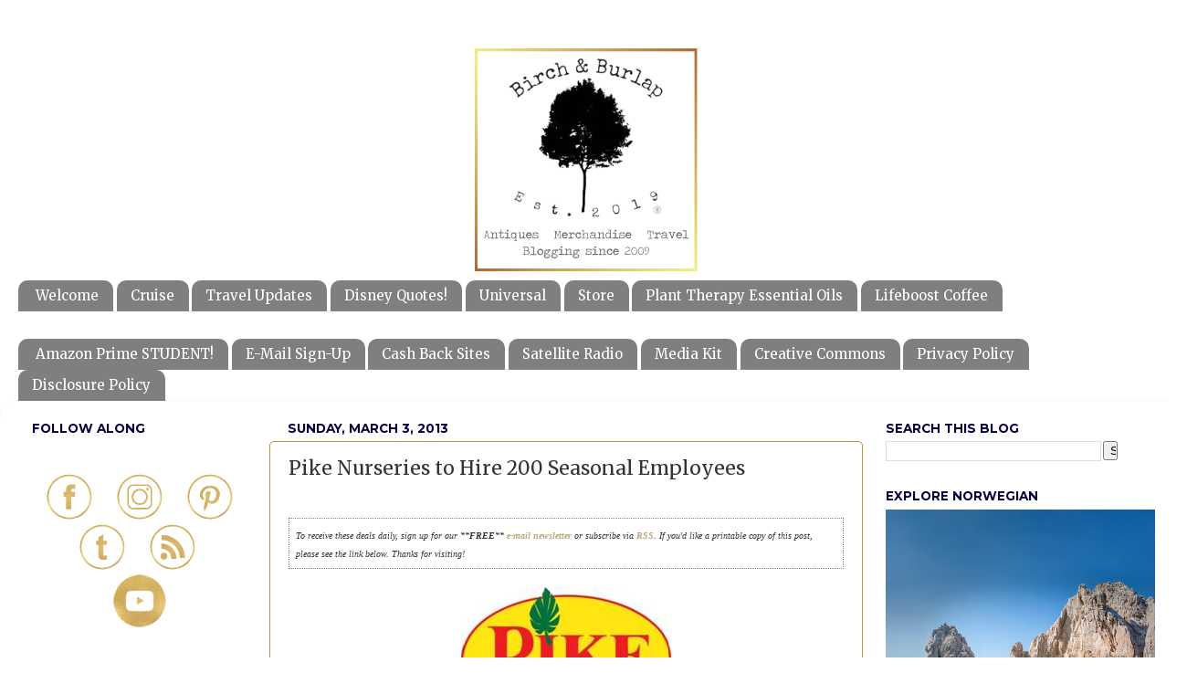

--- FILE ---
content_type: text/html; charset=utf-8
request_url: https://www.google.com/recaptcha/api2/aframe
body_size: 114
content:
<!DOCTYPE HTML><html><head><meta http-equiv="content-type" content="text/html; charset=UTF-8"></head><body><script nonce="GW-2zPR1vj1CstZoxgNIJg">/** Anti-fraud and anti-abuse applications only. See google.com/recaptcha */ try{var clients={'sodar':'https://pagead2.googlesyndication.com/pagead/sodar?'};window.addEventListener("message",function(a){try{if(a.source===window.parent){var b=JSON.parse(a.data);var c=clients[b['id']];if(c){var d=document.createElement('img');d.src=c+b['params']+'&rc='+(localStorage.getItem("rc::a")?sessionStorage.getItem("rc::b"):"");window.document.body.appendChild(d);sessionStorage.setItem("rc::e",parseInt(sessionStorage.getItem("rc::e")||0)+1);localStorage.setItem("rc::h",'1769282331425');}}}catch(b){}});window.parent.postMessage("_grecaptcha_ready", "*");}catch(b){}</script></body></html>